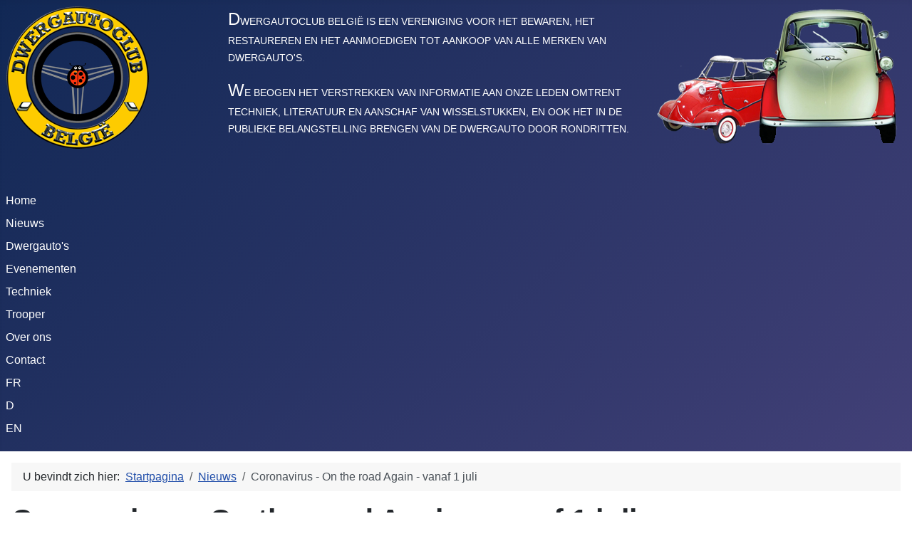

--- FILE ---
content_type: text/html; charset=utf-8
request_url: https://dwergauto.be/index.php/nieuws/coronavirus-on-the-road-again-vanaf-1-juli
body_size: 4426
content:
<!DOCTYPE html>
<html lang="nl-nl" dir="ltr">

<head>
    <meta charset="utf-8">
	<meta name="author" content="Kurt Peeters">
	<meta name="viewport" content="width=device-width, initial-scale=1">
	<meta name="generator" content="Joomla! - Open Source Content Management">
	<title>Dwergauto - Coronavirus - On the road Again - vanaf 1 juli</title>
	<link href="/media/system/images/joomla-favicon.svg" rel="icon" type="image/svg+xml">
	<link href="/media/system/images/favicon.ico" rel="alternate icon" type="image/vnd.microsoft.icon">
	<link href="/media/system/images/joomla-favicon-pinned.svg" rel="mask-icon" color="#000">

    <link href="/media/system/css/joomla-fontawesome.min.css?d7d6a2" rel="lazy-stylesheet"><noscript><link href="/media/system/css/joomla-fontawesome.min.css?d7d6a2" rel="stylesheet"></noscript>
	<link href="/media/templates/site/cassiopeia/css/template.min.css?d7d6a2" rel="stylesheet">
	<link href="/media/templates/site/cassiopeia/css/global/colors_standard.min.css?d7d6a2" rel="stylesheet">
	<link href="/media/templates/site/cassiopeia/css/vendor/joomla-custom-elements/joomla-alert.min.css?0.4.1" rel="stylesheet">
	<link href="/media/templates/site/cassiopeia/css/user.css?d7d6a2" rel="stylesheet">
	<style>:root {
		--hue: 214;
		--template-bg-light: #f0f4fb;
		--template-text-dark: #495057;
		--template-text-light: #ffffff;
		--template-link-color: var(--link-color);
		--template-special-color: #001B4C;
		
	}</style>

    <script src="/media/mod_menu/js/menu.min.js?d7d6a2" type="module"></script>
	<script type="application/json" class="joomla-script-options new">{"joomla.jtext":{"ERROR":"Fout","MESSAGE":"Bericht","NOTICE":"Attentie","WARNING":"Waarschuwing","JCLOSE":"Sluiten","JOK":"Ok","JOPEN":"Open"},"system.paths":{"root":"","rootFull":"https:\/\/dwergauto.be\/","base":"","baseFull":"https:\/\/dwergauto.be\/"},"csrf.token":"2a8d2b7a16fc839ab601dbbb279298d4"}</script>
	<script src="/media/system/js/core.min.js?a3d8f8"></script>
	<script src="/media/templates/site/cassiopeia/js/template.min.js?d7d6a2" type="module"></script>
	<script src="/media/system/js/messages.min.js?9a4811" type="module"></script>
	<script src="/media/vendor/jquery/js/jquery.min.js?3.7.1"></script>
	<script type="application/ld+json">{"@context":"https://schema.org","@type":"BreadcrumbList","@id":"https://dwergauto.be/#/schema/BreadcrumbList/17","itemListElement":[{"@type":"ListItem","position":1,"item":{"@id":"https://dwergauto.be/index.php","name":"Startpagina"}},{"@type":"ListItem","position":2,"item":{"@id":"https://dwergauto.be/index.php/nieuws","name":"Nieuws"}},{"@type":"ListItem","position":3,"item":{"name":"Coronavirus - On the road Again - vanaf 1 juli"}}]}</script>
	<script type="application/ld+json">{"@context":"https://schema.org","@graph":[{"@type":"Organization","@id":"https://dwergauto.be/#/schema/Organization/base","name":"Dwergauto","url":"https://dwergauto.be/"},{"@type":"WebSite","@id":"https://dwergauto.be/#/schema/WebSite/base","url":"https://dwergauto.be/","name":"Dwergauto","publisher":{"@id":"https://dwergauto.be/#/schema/Organization/base"}},{"@type":"WebPage","@id":"https://dwergauto.be/#/schema/WebPage/base","url":"https://dwergauto.be/index.php/nieuws/coronavirus-on-the-road-again-vanaf-1-juli","name":"Dwergauto - Coronavirus - On the road Again - vanaf 1 juli","isPartOf":{"@id":"https://dwergauto.be/#/schema/WebSite/base"},"about":{"@id":"https://dwergauto.be/#/schema/Organization/base"},"inLanguage":"nl-NL","breadcrumb":{"@id":"https://dwergauto.be/#/schema/BreadcrumbList/17"}},{"@type":"Article","@id":"https://dwergauto.be/#/schema/com_content/article/108","name":"Coronavirus - On the road Again - vanaf 1 juli","headline":"Coronavirus - On the road Again - vanaf 1 juli","inLanguage":"nl-NL","author":{"@type":"Person","name":"Kurt Peeters"},"thumbnailUrl":"images/content/nieuws/BFOV/BFOV-FBVA.jpg","image":"images/content/nieuws/BFOV/BFOV-FBVA.jpg","interactionStatistic":{"@type":"InteractionCounter","userInteractionCount":5075},"isPartOf":{"@id":"https://dwergauto.be/#/schema/WebPage/base"}}]}</script>

</head>

<body class="site com_content wrapper-static view-article layout-blog no-task itemid-103 has-sidebar-right">
    <header class="header container-header full-width">

        
                    <div class="grid-child container-below-top">
                
<div id="mod-custom110" class="mod-custom custom">
    <table style="border-collapse: collapse; width: 100%;" border="0">
<tbody>
<tr>
<td style="width: 24.5486%;"><img src="/images/content/logo's/logo200x200.png" width="200" height="200" loading="lazy" data-path="local-images:/content/logo's/logo200x200.png" /></td>
<td style="width: 47.6172%;">
<p><span style="font-size: 24px;">D</span><span style="font-size: 14px;">WERGAUTOCLUB BELGIË IS EEN VERENIGING VOOR HET BEWAREN, HET RESTAUREREN EN HET AANMOEDIGEN TOT AANKOOP VAN ALLE MERKEN VAN DWERGAUTO'S.</span></p>
<p><span style="font-size: 24px;">W</span><span style="font-size: 14px;">E BEOGEN HET VERSTREKKEN VAN INFORMATIE AAN ONZE LEDEN OMTRENT TECHNIEK, LITERATUUR EN AANSCHAF VAN WISSELSTUKKEN, EN OOK HET IN DE PUBLIEKE BELANGSTELLING BRENGEN VAN DE DWERGAUTO DOOR RONDRITTEN.</span></p>
</td>
<td style="width: 27.8342%;"><img src="/images/content/logo's/logo-cars.png" width="338" height="191" loading="lazy" data-path="local-images:/content/logo's/logo-cars.png" /></td>
</tr>
</tbody>
</table>
<p> </p></div>

            </div>
        
        
                    <div class="grid-child container-nav">
                                    <ul class="mod-menu mod-list nav ">
<li class="nav-item item-101 default"><a href="/index.php" >Home</a></li><li class="nav-item item-103 current active"><a href="/index.php/nieuws" aria-current="location">Nieuws</a></li><li class="nav-item item-104"><a href="/index.php/dwergautos" >Dwergauto's</a></li><li class="nav-item item-108"><a href="/index.php/evenementen" >Evenementen</a></li><li class="nav-item item-105"><a href="/index.php/techniek" >Techniek</a></li><li class="nav-item item-106"><a href="/index.php/trooper" >Trooper</a></li><li class="nav-item item-115"><a href="/index.php/over-ons" >Over ons</a></li><li class="nav-item item-107"><a href="/index.php/contact" >Contact</a></li><li class="nav-item item-120"><a href="https://www-dwergauto-be.translate.goog/?_x_tr_sch=http&amp;_x_tr_sl=auto&amp;_x_tr_tl=fr&amp;_x_tr_hl=nl&amp;_x_tr_pto=wapp" >FR</a></li><li class="nav-item item-121"><a href="https://www-dwergauto-be.translate.goog/?_x_tr_sch=http&amp;_x_tr_sl=auto&amp;_x_tr_tl=de&amp;_x_tr_hl=nl&amp;_x_tr_pto=wapp" >D</a></li><li class="nav-item item-122"><a href="https://www-dwergauto-be.translate.goog/?_x_tr_sch=http&amp;_x_tr_sl=auto&amp;_x_tr_tl=en&amp;_x_tr_hl=nl&amp;_x_tr_pto=wapp" >EN</a></li></ul>

                                            </div>
            </header>

    <div class="site-grid">
        
        
        
        
        <div class="grid-child container-component">
            <nav class="mod-breadcrumbs__wrapper" aria-label="Breadcrumbs">
    <ol class="mod-breadcrumbs breadcrumb px-3 py-2">
                    <li class="mod-breadcrumbs__here float-start">
                U bevindt zich hier: &#160;
            </li>
        
        <li class="mod-breadcrumbs__item breadcrumb-item"><a href="/index.php" class="pathway"><span>Startpagina</span></a></li><li class="mod-breadcrumbs__item breadcrumb-item"><a href="/index.php/nieuws" class="pathway"><span>Nieuws</span></a></li><li class="mod-breadcrumbs__item breadcrumb-item active"><span>Coronavirus - On the road Again - vanaf 1 juli</span></li>    </ol>
    </nav>

            
            <div id="system-message-container" aria-live="polite"></div>

            <main>
                <div class="com-content-article item-page">
    <meta itemprop="inLanguage" content="nl-NL">
    
    
        <div class="page-header">
        <h1>
            Coronavirus - On the road Again - vanaf 1 juli        </h1>
                            </div>
        
        
            <dl class="article-info text-muted">

            <dt class="article-info-term">
                            <span class="visually-hidden">                        Details                            </span>                    </dt>

                    <dd class="createdby">
    <span class="icon-user icon-fw" aria-hidden="true"></span>
                    Geschreven door: <span>Kurt Peeters</span>    </dd>
        
        
        
        
        
    
    </dl>
    
    
        
                <figure class="center item-image">
    <img src="/images/content/nieuws/BFOV/BFOV-FBVA.jpg" width="750" height="234" loading="lazy">    </figure>
                    <div class="com-content-article__body">
        <p>Teneinde jullie te informeren volgens de laatste stand van zaken willen we deze communicatie van BFOV jullie niet onthouden.</p>
 
<p>BFOV is verheugd te kunnen melden dat, na constructief overleg met de overheid sinds de laatste Nationale Veiligheidsraad van 3/6/2020, de oldtimerevenementen, georganiseerd door de clubs en/of professionelen, vanaf 1 juli 2020 opnieuw van start kunnen gaan.</p>
<p>De massaevenementen zoals Fly-Inn, beurzen, ... moeten echter nog wachten tot 1 september.</p>
<p>De BFOV heeft een 'Gids met aanbevelingen' opgesteld voor de organisatoren van evenementen teneinde alles op een veilige en verantwoorde manier te kunnen organiseren teneinde de gezondheid van iedereen te kunnen waarborgen.</p>
<p>We wensen iedereen een prettige zomer toe aan boord van de oldtimer. Stuur ons foto's en filmpjes binnen en volg ons op Facebook en Instagram.</p>
<p><br />Peeter Henning</p>
<p>CEO BFOV</p>
<p>Bron: BFOV mailing van 10/06/2020</p>
<p>Iemand een ideetje voor een trip? Stuur maar door naar het bestuur via de contactpagina.</p>    </div>

                                    <dl class="article-info text-muted">

    
            
        
                    <dd class="hits">
    <span class="icon-eye icon-fw" aria-hidden="true"></span>
    <meta content="UserPageVisits:5075">
    Hits: 5075</dd>
            </dl>
                                
        
<nav class="pagenavigation" aria-label="Paginanavigatie">
    <span class="pagination ms-0">
                <a class="btn btn-sm btn-secondary previous" href="/index.php/nieuws/johann-baptist-muehlbauer" rel="prev">
            <span class="visually-hidden">
                Vorig artikel: Johann Baptist Mühlbauer            </span>
            <span class="icon-chevron-left" aria-hidden="true"></span> <span aria-hidden="true">Vorige</span>            </a>
                    <a class="btn btn-sm btn-secondary next" href="/index.php/nieuws/welkom-in-uw-bubbel-van-maandag-8-juni-volgens-bfov" rel="next">
            <span class="visually-hidden">
                Volgende artikel: Welkom in uw Bubbel            </span>
            <span aria-hidden="true">Volgende</span> <span class="icon-chevron-right" aria-hidden="true"></span>            </a>
        </span>
</nav>
                                                            </div>

            </main>
            
        </div>

                    <div class="grid-child container-sidebar-right">
                <div class="sidebar-right card ">
        <div class="card-body">
                
<div id="mod-custom113" class="mod-custom custom">
    <table style="border-collapse: collapse; width: 100%; background-color: #236fa1;" border="1">
<tbody>
<tr>
<td style="width: 99.6833%;">
<h1><span style="color: #ecf0f1;"><img style="display: block; margin-left: auto; margin-right: auto;" src="/images/content/logo's/keep-calm.jpg" width="267" height="336" loading="lazy" data-path="local-images:/content/logo's/keep-calm.jpg" /></span></h1>
<p><span style="font-size: 14px; color: #ecf0f1;"><span style="font-size: 24px;"><strong>O</strong></span><strong>NZE CLUB VERKOOPT GEEN DWERGAUTO'S.</strong></span></p>
<p><span style="font-size: 14px; color: #ecf0f1;"><span style="font-size: 24px;">T</span>ENZIJ EXPLICIET IN EEN ARTIKEL OP DEZE WEBSITE OPGENOMEN. MOCHT U ZIJN GEÏNTERESSEERD IN DE AANSCHAF VAN EEN DWERGAUTO, DAN KUNT U BEGINNEN MET EEN KIJKJE TE NEMEN OP DE SPECIALE WEBSITE VAN <a style="color: #ecf0f1;" href="http://www.oldtimers-te-koop.be/">OLDTIMERWEB</a> EN DE <a style="color: #ecf0f1;" href="http://driewiel-en-dwergauto.startpagina.nl/">NEDERLANDSE STARTPAGINA</a>. EN EEN <a style="color: #ecf0f1;" href="https://www.google.be/search?q=dwergauto+te+koop">ZOEKACTIE</a> OP GOOGLE IS OOK ALTIJD HANDIG.</span></p>
</td>
</tr>
</tbody>
</table></div>
    </div>
</div>
<div class="sidebar-right card ">
        <div class="card-body">
                
<div id="mod-custom114" class="mod-custom custom">
    <table style="border-collapse: collapse; width: 100%; background-color: #236fa1;" border="1">
<tbody>
<tr>
<td style="width: 99.6875%; text-align: center;">
<p style="text-align: center;"><span style="text-decoration: underline;"><span style="font-family: arial, helvetica, sans-serif; font-size: 14px; color: #ecf0f1; text-decoration: underline;"><strong><span style="font-size: 24px;">B<span style="font-size: 14px;">ESTUUR</span></span></strong></span></span></p>
<p style="text-align: center;"><span style="font-family: arial, helvetica, sans-serif; font-size: 14px; color: #ecf0f1;"><strong><span style="font-size: 24px;">P</span>ATRICK <span style="font-size: 24px;">V</span>AN <span style="font-size: 24px;">M</span>OL</strong></span><br /><span style="font-family: arial, helvetica, sans-serif; font-size: 14px; color: #ecf0f1;"><span style="font-size: 24px;">V</span>OORZITTER</span></p>
<hr />
<p style="text-align: center;"><span style="font-family: arial, helvetica, sans-serif; font-size: 14px; color: #ecf0f1;"><strong><span style="font-size: 24px;">F</span>RAINKY <span style="font-size: 24px;">P</span>OLFLIET</strong></span><br /><span style="font-family: arial, helvetica, sans-serif; font-size: 14px; color: #ecf0f1;"><span style="font-size: 24px;">O</span>NDERVOORZITTER</span></p>
<hr />
<p style="text-align: center;"><span style="font-family: arial, helvetica, sans-serif; font-size: 14px; color: #ecf0f1;"><strong><span style="font-size: 24px;">K</span>URT <span style="font-size: 24px;">P</span>EETERS</strong></span><br /><span style="font-family: arial, helvetica, sans-serif; font-size: 14px; color: #ecf0f1;"><span style="font-size: 24px;">S</span>ECRETARIS</span><br /><span style="font-family: arial, helvetica, sans-serif; font-size: 14px; color: #ecf0f1;"><span style="font-size: 24px;">W</span>EBMASTER</span></p>
<hr />
<p style="text-align: center;"><span style="font-family: arial, helvetica, sans-serif; font-size: 14px; color: #ecf0f1;"><strong><span style="font-size: 24px;">L</span>UTGARDE <span style="font-size: 24px;">C</span>OVENTS</strong></span><br /><span style="font-family: arial, helvetica, sans-serif; font-size: 14px; color: #ecf0f1;"><span style="font-size: 24px;">P</span>ENNINGMEESTER</span></p>
<hr />
<p style="text-align: center;"><span style="font-family: arial, helvetica, sans-serif; font-size: 14px; color: #ecf0f1;"><strong><span style="font-size: 24px;">F</span>IRMIN <span style="font-size: 24px;">P</span>EETERS</strong></span><br /><span style="font-family: arial, helvetica, sans-serif; font-size: 14px; color: #ecf0f1;"><span style="font-size: 24px;">T</span>ECHNISCH <span style="font-size: 24px;">A</span>DVISEUR</span></p>
<hr />
<p style="text-align: center;"><span style="font-family: arial, helvetica, sans-serif; font-size: 14px; color: #ecf0f1;"><span style="font-size: 24px;">B</span>ANKREKENING <span style="font-size: 24px;">N</span>UMMER</span><br /><span style="font-family: arial, helvetica, sans-serif; font-size: 14px; color: #ecf0f1;"><strong>ING : BE18 3631 4934 3765</strong></span></p>
</td>
</tr>
</tbody>
</table></div>
    </div>
</div>

            </div>
        
        
            </div>

            <footer class="container-footer footer full-width">
            <div class="grid-child">
                
<div id="mod-custom112" class="mod-custom custom">
    <p style="text-align: center;"><img src="/images/content/logo's/footer_img.jpg" width="900" height="100" loading="lazy" data-path="local-images:/content/logo's/footer_img.jpg" /></p></div>

            </div>
        </footer>
    
            <a href="#top" id="back-top" class="back-to-top-link" aria-label="Terug naar boven">
            <span class="icon-arrow-up icon-fw" aria-hidden="true"></span>
        </a>
    
    
<div id="mod-custom111" class="mod-custom custom">
    <table style="border-collapse: collapse; width: 100%; background-color: #236fa1;" border="1">
<tbody>
<tr>
<td style="width: 99.6875%;">
<p style="text-align: center;"><span style="color: #ecf0f1;"><span style="font-size: 24px;">D</span><span style="font-size: 14px;">WERGAUTOCLUB BELGIË IS EEN VERENIGING VOOR HET BEWAREN, HET RESTAUREREN EN HET AANMOEDIGEN TOT AANKOOP VAN ALLE MERKEN VAN DWERGAUTO'S.</span></span></p>
<p style="text-align: center;"><span style="color: #ecf0f1;"><span style="font-size: 24px;">W</span><span style="font-size: 14px;">E BEOGEN HET VERSTREKKEN VAN INFORMATIE AAN ONZE LEDEN OMTRENT TECHNIEK, LITERATUUR EN AANSCHAF VAN WISSELSTUKKEN, EN OOK HET IN DE PUBLIEKE BELANGSTELLING BRENGEN VAN DE DWERGAUTO DOOR RONDRITTEN.</span></span></p>
</td>
</tr>
</tbody>
</table>
<p> </p></div>

</body>

</html>
